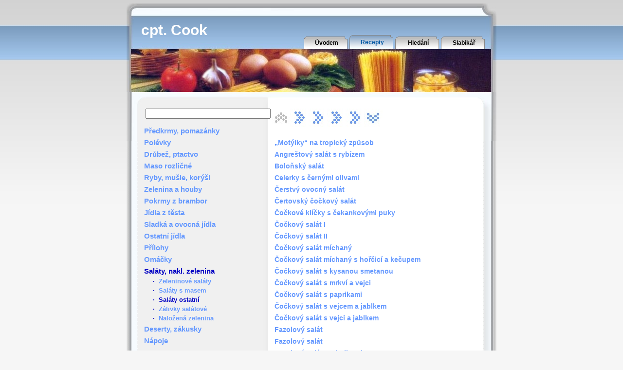

--- FILE ---
content_type: text/html
request_url: http://www.tacos.cz/recept/fazolovy-salat-po-gruzinsku
body_size: 4743
content:
<body>

</body><!DOCTYPE HTML PUBLIC "-//W3C//DTD HTML 4.01 Transitional//EN" "http://www.w3.org/TR/html4/loose.dtd">
<html>
  <head>
    <title>Fazolový salát po gruzínsku [kuchařka cpt. Cooka]</title>
    <meta http-equiv="content-type" content="text/html; charset=UTF-8">
    <link type="text/css" href="/cptcook.css" rel="stylesheet">
    <meta name="description" content="Recept: Fazolový salát po gruzínsku. Postup: Uvařené, vychladlé fazole smícháme s nadrobno nakrájenou a na oleji ozlacenou cibulí, osolíme a chvíli necháme opéct...">
<link rel="stylesheet" type="text/css" href="/jquery/jquery.autocomplete.css"><script type="text/javascript" src="/jquery/lib/jquery.js"></script><script type='text/javascript' src='/jquery/jquery.autocomplete.js'></script>     
    <script type="text/javascript">
      $().ready(function() {
  
        $('#search').autocomplete( '/find_recp.php', {
      		minChars: 3,
      		max: 40,
      		width: 320,
      		matchContains: true,
      		scroll: true,
      		selectFirst: false,
      		scrollHeight: 360
        } );
  
      	$('#search').result(function(event, data, formatted) {
      		if (data)
      		  location.href = data[1];
      	});
  
      });
    </script>

    <script type="text/javascript">
    
      var _gaq = _gaq || [];
      _gaq.push(['_setAccount', 'UA-18139901-1']);
      _gaq.push(['_trackPageview']);
    
      (function() {
        var ga = document.createElement('script'); ga.type = 'text/javascript'; ga.async = true;
        ga.src = ('https:' == document.location.protocol ? 'https://ssl' : 'http://www') + '.google-analytics.com/ga.js';
        var s = document.getElementsByTagName('script')[0]; s.parentNode.insertBefore(ga, s);
      })();
    
    </script>

    <!-- Základní Open Graph tagy kvůlivá FB Like -->
    <meta property="og:url" content="http://www.tacos.cz/recept/fazolovy-salat-po-gruzinsku" />
    <meta property="og:title" content="Fazolový salát po gruzínsku" />
    <meta property="og:image" content="" />
    <meta property="og:description" content="Kuchařský recept z webu tacos.cz" />
  </head>
  <body onselectstart='return false;' oncontextmenu='return false;' ondragstart='return false;'
    style='-webkit-user-select: none; -moz-user-select: none;'>
    <script LANGUAGE="JavaScript" type="text/javascript">
    function openw(sel,w,h){window.open(sel,'_blank','width='+w+', height='+h+', menubar=0, left=20, top=20,resizable=0, status=1, toolbar=0, location=0, scrollbars=1');}
    </script>
          <div id="zahlavi">
        <div id="title"> cpt. Cook </div>
        <div id="topmenu">
          <ul>
            <li><a href="/index.php">Úvodem</a></li><li class="active"><a href="/list.php">Recepty</a></li><li><a href="/hledani.php">Hledání</a></li><li><a href="/slabikar.php">Slabikář</a></li>          </ul>
        </div>
        <!-- vypnuto
<script language="JavaScript" type="text/javascript">
</script>
<noscript>
<a href="https://www.toplist.cz/"><img src="https://toplist.cz/count.asp?id=520879" border="0" alt="TOPlist" width="1" height="1"></a>
</noscript>-->
<!--
        <a href="https://www.toplist.cz/stat/520879/" id="toplistcz520879" title="TOPlist"><noscript><img src="https://toplist.cz/dot.asp?id=520879&njs=1" border="0"
        alt="TOPlist" width="1" height="1"/></noscript><script language="JavaScript">
        (function(d,e,s) {d.getElementById('toplistcz520879').innerHTML='<img src="https://toplist.cz/dot.asp?id=520879&http='+
        e(d.referrer)+'&t='+e(d.title)+'&l='+e(d.URL)+'&wi='+e(s.width)+'&he='+e(s.height)+'&cd='+
        e(s.colorDepth)+'" width="1" height="1" border="0" alt="TOPlist" />';
        }(document,encodeURIComponent,window.screen))
        </script></a>
          -->
      </div>
    <div id="page_obal">
      <div id="page">
        <div>&nbsp;</div>
        <div id="vlevo">
        <form autocomplete="off" action="/show_recp.php" method="post">
          <table style='margin-top:10px; margin-bottom:0;'>
          <tr>
          <td>
            <input type='text' name='search' id='search' value='' size='30' maxlength='30'>
            <input type='hidden' name='subgr' value='recept'>
          </td>
          <td>
      			<input id='idr' name='idr' type='hidden'>
    			</td>
          <td>
            <input type="image" src="/pics/lupa.png" alt="Hledat" />
          </td>
          </tr>
          </table>
  			</form>
        <h2><a href="/predkrmy-pomazanky.html">Předkrmy, pomazánky</a></h2><h2><a href="/polevky.html">Polévky</a></h2><h2><a href="/drubez-ptactvo.html">Drůbež, ptactvo</a></h2><h2><a href="/maso-rozlicne.html">Maso rozličné</a></h2><h2><a href="/ryby-musle-korysi.html">Ryby, mušle, korýši</a></h2><h2><a href="/zelenina-a-houby.html">Zelenina a houby</a></h2><h2><a href="/pokrmy-z-brambor.html">Pokrmy z brambor</a></h2><h2><a href="/jidla-z-testa.html">Jídla z těsta</a></h2><h2><a href="/sladka-a-ovocna-jidla.html">Sladká a ovocná jídla</a></h2><h2><a href="/ostatni-jidla.html">Ostatní jídla</a></h2><h2><a href="/prilohy.html">Přílohy</a></h2><h2><a href="/omacky.html">Omáčky</a></h2><h2>Saláty, nakl. zelenina</h2><h3>·&nbsp;&nbsp;<a href="/zeleninove-salaty.html">Zeleninové saláty</a></h3><h3>·&nbsp;&nbsp;<a href="/salaty-s-masem.html">Saláty s masem</a></h3><h3>·&nbsp;&nbsp;Saláty ostatní</h3><h3>·&nbsp;&nbsp;<a href="/zalivky-salatove.html">Zálivky salátové</a></h3><h3>·&nbsp;&nbsp;<a href="/nalozena-zelenina.html">Naložená zelenina</a></h3><h2><a href="/deserty-zakusky.html">Deserty, zákusky</a></h2><h2><a href="/napoje.html">Nápoje</a></h2>          <div style="padding-top: 20px;">
              <!--<p align="center">
                <IMG SRC="http://pocitadlo.netway.cz/cgi-bin/wc/-d/5/-z/-b/F0F0F0/-f/000000/-c/21/stoneware02" WIDTH=75 HEIGHT=20 VSPACE=4 ALT="počítadlo přístupů">
                <br>
                <font size="1">
                  <A HREF="http://pocitadlo.netway.cz/">WEBovské počítadlo</A>
                </font>
              </p>-->
              <!-- vypnuto koncem 2021
            <script src="https://c1.navrcholu.cz/code?site=100417;t=lb14" type="text/javascript"></script>
            <noscript>
              <div>
                <a href="https://navrcholu.cz/">
                  <img src="https://c1.navrcholu.cz/hit?site=100417;t=lb14;ref=;jss=0" width="14" height="14" alt="NAVRCHOLU.cz" style="border:none"></a>
              </div>
            </noscript>-->
            <a href="https://www.toplist.cz/stat/520879/" id="toplistcz520879" title="TOPlist">
              <noscript>
                <img src="https://toplist.cz/count.asp?id=520879&logo=counter&njs=1" border="0" alt="TOPlist" width="88" height="31"/>
              </noscript>
              <script language="JavaScript">
              (function(d,e,s) {d.getElementById('toplistcz520879').innerHTML='<img src="https://toplist.cz/count.asp?id=520879&logo=counter&http='+
              e(d.referrer)+'&t='+e(d.title)+'&l='+e(d.URL)+'&wi='+e(s.width)+'&he='+e(s.height)+'&cd='+
              e(s.colorDepth)+'" width="88" height="31" border="0" alt="TOPlist" />';
              }(document,encodeURIComponent,window.screen))
              </script>
            </a>
          </div>
        </div>
        <div id="vpravo">

        <div class='posun'><ul><li><a name='begin' style='background-image:url(/pics/top_arrow_grey.jpg);'></a></li><li><a href="/s020/salaty-ostatni.html" style='background-image:url(/pics/right_arrow.jpg);' title='Fazolový salát po italsku...'></a></li><li><a href="/s040/salaty-ostatni.html" style='background-image:url(/pics/right_arrow.jpg);' title='Jablečný salát...'></a></li><li><a href="/s060/salaty-ostatni.html" style='background-image:url(/pics/right_arrow.jpg);' title='Ovocný salát...'></a></li><li><a href="/s080/salaty-ostatni.html" style='background-image:url(/pics/right_arrow.jpg);' title='Salát z hub...'></a></li><li><a href="/s100/salaty-ostatni.html" style='background-image:url(/pics/bottom_arrow.jpg);' title='Sváteční sýrový salát...'></a></li></ul></div><div class='cistic'></div>
<script language="JavaScript" type="text/javascript">
function addRule (selector, rule, atrib) {
  if (document.all){         /* IE */
      var ss=document.styleSheets[0].rules;
      var nazev="removeRule"
      var pravidlo="addRule(selector, rule)"
  }else{                   /* FireFox */
      var ss=document.styleSheets[0].cssRules;
      var nazev="deleteRule"
      var pravidlo="insertRule(selector + ' { ' + rule + ' }', 0)"
  }
  for (var intI=0; intI<ss.length; intI++) {
    if (ss[intI].selectorText.toLowerCase()==selector.toLowerCase()) {
      var strTemp = ss[intI].style.cssText.toLowerCase()
      var pocet=strTemp.length
      var prvni=strTemp.indexOf(atrib+": ",0)
      if (prvni>-1) {
          var posledni=strTemp.indexOf(";",prvni)
          var levy = strTemp.substring(0,prvni)
          var pravy=""
          if (posledni>-1) {
            pravy = strTemp.substring(posledni+1,strTemp.length)
          }
          rule=levy + rule + pravy
        }
      eval("document.styleSheets[0]."+nazev+"(intI)")
      break
    }
  }
  eval("document.styleSheets[0]."+pravidlo)
}
</script>

<br><h4><a href="/recept/motylky-na-tropicky-zpusob">„Motýlky“ na tropický způsob</a></h4>
<h4><a href="/recept/angrestovy-salat-s-rybizem">Angreštový salát s rybízem</a></h4>
<h4><a href="/recept/bolonsky-salat">Boloňský salát</a></h4>
<h4><a href="/recept/celerky-s-cernymi-olivami">Celerky s černými olivami</a></h4>
<h4><a href="/recept/cerstvy-ovocny-salat#detail">Čerstvý ovocný salát</a></h4>
<h4><a href="/recept/certovsky-cockovy-salat#detail">Čertovský čočkový salát</a></h4>
<h4><a href="/recept/cockove-klicky-s-cekankovymi-puky#detail">Čočkové klíčky s čekankovými puky</a></h4>
<h4><a href="/recept/cockovy-salat-i#detail">Čočkový salát I</a></h4>
<h4><a href="/recept/cockovy-salat-ii#detail">Čočkový salát II</a></h4>
<h4><a href="/recept/cockovy-salat-michany#detail">Čočkový salát míchaný</a></h4>
<h4><a href="/recept/cockovy-salat-michany-s-horcici-a-kecupem#detail">Čočkový salát míchaný s hořčicí a kečupem</a></h4>
<h4><a href="/recept/cockovy-salat-s-kysanou-smetanou#detail">Čočkový salát s kysanou smetanou</a></h4>
<h4><a href="/recept/cockovy-salat-s-mrkvi-a-vejci#detail">Čočkový salát s mrkví a vejci</a></h4>
<h4><a href="/recept/cockovy-salat-s-paprikami#detail">Čočkový salát s paprikami</a></h4>
<h4><a href="/recept/cockovy-salat-s-vejcem-a-jablkem#detail">Čočkový salát s vejcem a jablkem</a></h4>
<h4><a href="/recept/cockovy-salat-s-vejci-a-jablkem#detail">Čočkový salát s vejci a jablkem</a></h4>
<h4><a href="/recept/fazolovy-salat#detail">Fazolový salát</a></h4>
<h4><a href="/recept/fazolovy-salat-i#detail">Fazolový salát</a></h4>
<h4><a href="/recept/fazolovy-salat-po-bulharsku#detail">Fazolový salát po bulharsku</a></h4>

<div class="aktualni">
<div class="hlavicka"></div>
<div class="box">
<div class="stat">Gruzie&nbsp;&nbsp;&nbsp;<span title=" zatím ještě nikdo neoznámkoval "><img src="/pics/whitestar.gif" height="12" width="12" border="0" alt="whitestar"><img src="/pics/whitestar.gif" height="12" width="12" border="0" alt="whitestar"><img src="/pics/whitestar.gif" height="12" width="12" border="0" alt="whitestar"><img src="/pics/whitestar.gif" height="12" width="12" border="0" alt="whitestar"><img src="/pics/whitestar.gif" height="12" width="12" border="0" alt="whitestar"></span></div>
<h1 id='detail'>Fazolový salát po gruzínsku</h1>
<span class='hadvert'> recept ze stránek www.tacos.cz </span><div class="suroviny"><span class="porce" onmouseover="addRule('.porce','color: white','color')" onmouseout="addRule('.porce','color: #606060','color')" onclick="openw('/davkovani.php',480,240)" title='Kliknutím můžete změnit počet porcí a přepočítat dávkování.'>4 porce:&nbsp;&nbsp;</span>40&nbsp;dkg vařených fazolí, 3&nbsp; cibule, olej, 1<span class='hadvert'>/2</span>&nbsp;dl vinného octa, zelená petrželka, celerová nať, kopr, pórek, 1/2&nbsp;lžičky tlučeného koriandru, mletá skořice, hřebíček, 1<span class='hadvert'>/2</span>&nbsp;lžička mleté papriky</div>
<div class="postup"><span class='hadvert'>zkopírováno z http://www.tacos.cz </span>Uvařené, vychladlé fazole smícháme s nadrobno nakrájenou a na oleji ozlacenou cibulí, osolíme a chvíli necháme opéct. Mírně vychladlé zalijeme vinným octem svařeným s bazalkou, přidáme tlučené koření, sekanou petrželku a natě a necháme v chladu odležet.</div>
<div class="zobrazen">vloženo 01.01.2007&nbsp;&nbsp;&nbsp;&nbsp;zobrazeno 3161x&nbsp;&nbsp;&nbsp;&nbsp;<a href="/ktisku.php?ID=5186" onclick="window.open('/ktisku.php?ID=5186','_blank','width=700,height=400,menubar=1,titlebar=1,left=20,top=20,resizable=1,status=1,toolbar=0,location=0,scrollbars=1,directories=0');return false">verze pro tisk</a></div>
        <!--<div id="fb-root"></div>
        <script async defer crossorigin="anonymous" 
                src="https://connect.facebook.net/cs_CZ/sdk.js#xfbml=1&version=v19.0">
        </script>
        <div class="fb-like" 
             data-href="https://www.tacos.cz/recept/fazolovy-salat-po-gruzinsku" 
             data-width="" 
             data-layout="button_count" 
             data-action="like" 
             data-size="small" 
             data-share="false">
        </div>-->
        </div>
<div class="paticka"></div>
</div>
<table><tr><td style='width:38px'><img src='/pics/left_arrow_grey.jpg' width='38' height='38' style='border-width:0px;'></td><td style='width:328px'></td><td style='width:38px'><div id='arrow_right'><a href='/s020/salaty-ostatni.html'></a></div></td></tr></table>        </div>
        <div class="cistic"></div>
      </div>
    </div>
    <div id="page_end">
    </div>

  </body>
</html>
